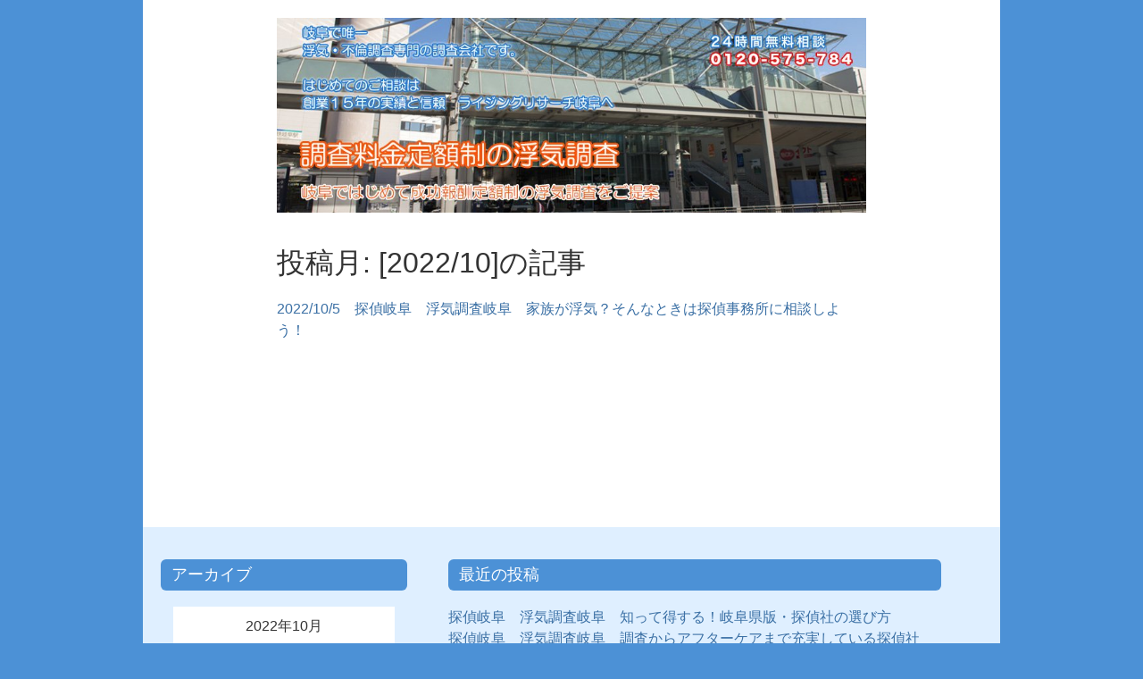

--- FILE ---
content_type: text/html; charset=UTF-8
request_url: https://www.rising-tanteigifu.com/2022/10/
body_size: 8181
content:
<!DOCTYPE html>
<html dir="ltr" lang="ja">
<head>
<meta http-equiv="Content-Type" content="text/html; charset=UTF-8" />
<meta name="viewport" content="width=device-width, initial-scale=1.0 user-scalable=yes">
<meta http-equiv="content-style-type" content="text/css" />

<meta name="keywords" content="探偵岐阜,浮気調査岐阜,岐阜県探偵,岐阜県浮気調査,探偵相談岐阜,浮気相談岐阜,GPSレンタル岐阜,岐阜探偵">
<meta name="description" content="探偵岐阜の浮気調査のご依頼はライジングリサ－チへ｜岐阜県で浮気調査をお考えの方、業界初・成功報酬定額制の浮気調査、GPSレンタル、７日間３万円のハイブリット浮気調査等、最適な調査プランをご提案。">
<link rel="stylesheet" type="text/css" media="all" href="https://www.rising-tanteigifu.com/wp-content/themes/CTWP795/style_blog.css?190809">
<link rel="stylesheet" href="https://maxcdn.bootstrapcdn.com/font-awesome/4.5.0/css/font-awesome.min.css">
<script src="https://ajax.googleapis.com/ajax/libs/jquery/1.8.2/jquery.min.js"></script>
<link rel="stylesheet" type="text/css" media="all" href="https://www.rising-tanteigifu.com/wp-content/themes/CTWP795/js/bxslider/jquery.bxslider.css">
<script src="https://www.rising-tanteigifu.com/wp-content/themes/CTWP795/js/bxslider/jquery.bxslider.min.js" type="text/javascript"></script>

		<!-- All in One SEO Pro 4.5.3 - aioseo.com -->
		<title>10月, 2022 | 探偵岐阜の浮気調査｜ライジングリサーチ岐阜</title>
		<meta name="robots" content="noindex, max-snippet:-1, max-image-preview:large, max-video-preview:-1" />
		<link rel="canonical" href="https://www.rising-tanteigifu.com/2022/10/" />
		<meta name="generator" content="All in One SEO Pro (AIOSEO) 4.5.3" />
		<meta name="google" content="nositelinkssearchbox" />
		<script type="application/ld+json" class="aioseo-schema">
			{"@context":"https:\/\/schema.org","@graph":[{"@type":"BreadcrumbList","@id":"https:\/\/www.rising-tanteigifu.com\/2022\/10\/#breadcrumblist","itemListElement":[{"@type":"ListItem","@id":"https:\/\/www.rising-tanteigifu.com\/#listItem","position":1,"name":"\u5bb6","item":"https:\/\/www.rising-tanteigifu.com\/","nextItem":"https:\/\/www.rising-tanteigifu.com\/2022\/#listItem"},{"@type":"ListItem","@id":"https:\/\/www.rising-tanteigifu.com\/2022\/#listItem","position":2,"name":"2022","item":"https:\/\/www.rising-tanteigifu.com\/2022\/","nextItem":"https:\/\/www.rising-tanteigifu.com\/2022\/10\/#listItem","previousItem":"https:\/\/www.rising-tanteigifu.com\/#listItem"},{"@type":"ListItem","@id":"https:\/\/www.rising-tanteigifu.com\/2022\/10\/#listItem","position":3,"name":"10\u6708, 2022","previousItem":"https:\/\/www.rising-tanteigifu.com\/2022\/#listItem"}]},{"@type":"CollectionPage","@id":"https:\/\/www.rising-tanteigifu.com\/2022\/10\/#collectionpage","url":"https:\/\/www.rising-tanteigifu.com\/2022\/10\/","name":"10\u6708, 2022 | \u63a2\u5075\u5c90\u961c\u306e\u6d6e\u6c17\u8abf\u67fb\uff5c\u30e9\u30a4\u30b8\u30f3\u30b0\u30ea\u30b5\u30fc\u30c1\u5c90\u961c","inLanguage":"ja","isPartOf":{"@id":"https:\/\/www.rising-tanteigifu.com\/#website"},"breadcrumb":{"@id":"https:\/\/www.rising-tanteigifu.com\/2022\/10\/#breadcrumblist"}},{"@type":"Organization","@id":"https:\/\/www.rising-tanteigifu.com\/#organization","name":"\u30e9\u30a4\u30b8\u30f3\u30b0\u30ea\u30b5\u30fc\u30c1\u5c90\u961c","url":"https:\/\/www.rising-tanteigifu.com\/","contactPoint":{"@type":"ContactPoint","telephone":"+81120575784","contactType":"Customer Support"}},{"@type":"WebSite","@id":"https:\/\/www.rising-tanteigifu.com\/#website","url":"https:\/\/www.rising-tanteigifu.com\/","name":"\u63a2\u5075\u5c90\u961c\u306e\u6d6e\u6c17\u8abf\u67fb\uff5c\u30e9\u30a4\u30b8\u30f3\u30b0\u30ea\u30b5\u30fc\u30c1\u5c90\u961c","description":"\u63a2\u5075\u5c90\u961c\uff5c\u6d6e\u6c17\u8abf\u67fb\u5c90\u961c\u306e\u63a2\u5075\u76f8\u8ac7\uff5c\u5c90\u961c\u5e02\u3067\u6d6e\u6c17\u8abf\u67fb\u3092\u304a\u8003\u3048\u306e\u65b9\uff5c\u6210\u529f\u5831\u916c\u5b9a\u984d\u5236\u306e\u6d6e\u6c17\u8abf\u67fb\u3001\u65e5\u6642\u6307\u5b9a\u306e\u6642\u9593\u8abf\u67fb\u3001\u30d1\u30c3\u30af\u6599\u91d1\u5236\u7b49\u3001\u6700\u9069\u306a\u8abf\u67fb\u30d7\u30e9\u30f3\u3092\u3054\u63d0\u6848\u3057\u307e\u3059\u3002","inLanguage":"ja","publisher":{"@id":"https:\/\/www.rising-tanteigifu.com\/#organization"}}]}
		</script>
		<!-- All in One SEO Pro -->

<link rel='dns-prefetch' href='//www.googletagmanager.com' />
<script type="text/javascript">
window._wpemojiSettings = {"baseUrl":"https:\/\/s.w.org\/images\/core\/emoji\/14.0.0\/72x72\/","ext":".png","svgUrl":"https:\/\/s.w.org\/images\/core\/emoji\/14.0.0\/svg\/","svgExt":".svg","source":{"concatemoji":"https:\/\/www.rising-tanteigifu.com\/wp-includes\/js\/wp-emoji-release.min.js?ver=6.2.8"}};
/*! This file is auto-generated */
!function(e,a,t){var n,r,o,i=a.createElement("canvas"),p=i.getContext&&i.getContext("2d");function s(e,t){p.clearRect(0,0,i.width,i.height),p.fillText(e,0,0);e=i.toDataURL();return p.clearRect(0,0,i.width,i.height),p.fillText(t,0,0),e===i.toDataURL()}function c(e){var t=a.createElement("script");t.src=e,t.defer=t.type="text/javascript",a.getElementsByTagName("head")[0].appendChild(t)}for(o=Array("flag","emoji"),t.supports={everything:!0,everythingExceptFlag:!0},r=0;r<o.length;r++)t.supports[o[r]]=function(e){if(p&&p.fillText)switch(p.textBaseline="top",p.font="600 32px Arial",e){case"flag":return s("\ud83c\udff3\ufe0f\u200d\u26a7\ufe0f","\ud83c\udff3\ufe0f\u200b\u26a7\ufe0f")?!1:!s("\ud83c\uddfa\ud83c\uddf3","\ud83c\uddfa\u200b\ud83c\uddf3")&&!s("\ud83c\udff4\udb40\udc67\udb40\udc62\udb40\udc65\udb40\udc6e\udb40\udc67\udb40\udc7f","\ud83c\udff4\u200b\udb40\udc67\u200b\udb40\udc62\u200b\udb40\udc65\u200b\udb40\udc6e\u200b\udb40\udc67\u200b\udb40\udc7f");case"emoji":return!s("\ud83e\udef1\ud83c\udffb\u200d\ud83e\udef2\ud83c\udfff","\ud83e\udef1\ud83c\udffb\u200b\ud83e\udef2\ud83c\udfff")}return!1}(o[r]),t.supports.everything=t.supports.everything&&t.supports[o[r]],"flag"!==o[r]&&(t.supports.everythingExceptFlag=t.supports.everythingExceptFlag&&t.supports[o[r]]);t.supports.everythingExceptFlag=t.supports.everythingExceptFlag&&!t.supports.flag,t.DOMReady=!1,t.readyCallback=function(){t.DOMReady=!0},t.supports.everything||(n=function(){t.readyCallback()},a.addEventListener?(a.addEventListener("DOMContentLoaded",n,!1),e.addEventListener("load",n,!1)):(e.attachEvent("onload",n),a.attachEvent("onreadystatechange",function(){"complete"===a.readyState&&t.readyCallback()})),(e=t.source||{}).concatemoji?c(e.concatemoji):e.wpemoji&&e.twemoji&&(c(e.twemoji),c(e.wpemoji)))}(window,document,window._wpemojiSettings);
</script>
<style type="text/css">
img.wp-smiley,
img.emoji {
	display: inline !important;
	border: none !important;
	box-shadow: none !important;
	height: 1em !important;
	width: 1em !important;
	margin: 0 0.07em !important;
	vertical-align: -0.1em !important;
	background: none !important;
	padding: 0 !important;
}
</style>
	<link rel='stylesheet' id='wp-block-library-css' href='https://www.rising-tanteigifu.com/wp-includes/css/dist/block-library/style.min.css?ver=6.2.8' type='text/css' media='all' />
<link rel='stylesheet' id='classic-theme-styles-css' href='https://www.rising-tanteigifu.com/wp-includes/css/classic-themes.min.css?ver=6.2.8' type='text/css' media='all' />
<style id='global-styles-inline-css' type='text/css'>
body{--wp--preset--color--black: #000000;--wp--preset--color--cyan-bluish-gray: #abb8c3;--wp--preset--color--white: #ffffff;--wp--preset--color--pale-pink: #f78da7;--wp--preset--color--vivid-red: #cf2e2e;--wp--preset--color--luminous-vivid-orange: #ff6900;--wp--preset--color--luminous-vivid-amber: #fcb900;--wp--preset--color--light-green-cyan: #7bdcb5;--wp--preset--color--vivid-green-cyan: #00d084;--wp--preset--color--pale-cyan-blue: #8ed1fc;--wp--preset--color--vivid-cyan-blue: #0693e3;--wp--preset--color--vivid-purple: #9b51e0;--wp--preset--gradient--vivid-cyan-blue-to-vivid-purple: linear-gradient(135deg,rgba(6,147,227,1) 0%,rgb(155,81,224) 100%);--wp--preset--gradient--light-green-cyan-to-vivid-green-cyan: linear-gradient(135deg,rgb(122,220,180) 0%,rgb(0,208,130) 100%);--wp--preset--gradient--luminous-vivid-amber-to-luminous-vivid-orange: linear-gradient(135deg,rgba(252,185,0,1) 0%,rgba(255,105,0,1) 100%);--wp--preset--gradient--luminous-vivid-orange-to-vivid-red: linear-gradient(135deg,rgba(255,105,0,1) 0%,rgb(207,46,46) 100%);--wp--preset--gradient--very-light-gray-to-cyan-bluish-gray: linear-gradient(135deg,rgb(238,238,238) 0%,rgb(169,184,195) 100%);--wp--preset--gradient--cool-to-warm-spectrum: linear-gradient(135deg,rgb(74,234,220) 0%,rgb(151,120,209) 20%,rgb(207,42,186) 40%,rgb(238,44,130) 60%,rgb(251,105,98) 80%,rgb(254,248,76) 100%);--wp--preset--gradient--blush-light-purple: linear-gradient(135deg,rgb(255,206,236) 0%,rgb(152,150,240) 100%);--wp--preset--gradient--blush-bordeaux: linear-gradient(135deg,rgb(254,205,165) 0%,rgb(254,45,45) 50%,rgb(107,0,62) 100%);--wp--preset--gradient--luminous-dusk: linear-gradient(135deg,rgb(255,203,112) 0%,rgb(199,81,192) 50%,rgb(65,88,208) 100%);--wp--preset--gradient--pale-ocean: linear-gradient(135deg,rgb(255,245,203) 0%,rgb(182,227,212) 50%,rgb(51,167,181) 100%);--wp--preset--gradient--electric-grass: linear-gradient(135deg,rgb(202,248,128) 0%,rgb(113,206,126) 100%);--wp--preset--gradient--midnight: linear-gradient(135deg,rgb(2,3,129) 0%,rgb(40,116,252) 100%);--wp--preset--duotone--dark-grayscale: url('#wp-duotone-dark-grayscale');--wp--preset--duotone--grayscale: url('#wp-duotone-grayscale');--wp--preset--duotone--purple-yellow: url('#wp-duotone-purple-yellow');--wp--preset--duotone--blue-red: url('#wp-duotone-blue-red');--wp--preset--duotone--midnight: url('#wp-duotone-midnight');--wp--preset--duotone--magenta-yellow: url('#wp-duotone-magenta-yellow');--wp--preset--duotone--purple-green: url('#wp-duotone-purple-green');--wp--preset--duotone--blue-orange: url('#wp-duotone-blue-orange');--wp--preset--font-size--small: 13px;--wp--preset--font-size--medium: 20px;--wp--preset--font-size--large: 36px;--wp--preset--font-size--x-large: 42px;--wp--preset--spacing--20: 0.44rem;--wp--preset--spacing--30: 0.67rem;--wp--preset--spacing--40: 1rem;--wp--preset--spacing--50: 1.5rem;--wp--preset--spacing--60: 2.25rem;--wp--preset--spacing--70: 3.38rem;--wp--preset--spacing--80: 5.06rem;--wp--preset--shadow--natural: 6px 6px 9px rgba(0, 0, 0, 0.2);--wp--preset--shadow--deep: 12px 12px 50px rgba(0, 0, 0, 0.4);--wp--preset--shadow--sharp: 6px 6px 0px rgba(0, 0, 0, 0.2);--wp--preset--shadow--outlined: 6px 6px 0px -3px rgba(255, 255, 255, 1), 6px 6px rgba(0, 0, 0, 1);--wp--preset--shadow--crisp: 6px 6px 0px rgba(0, 0, 0, 1);}:where(.is-layout-flex){gap: 0.5em;}body .is-layout-flow > .alignleft{float: left;margin-inline-start: 0;margin-inline-end: 2em;}body .is-layout-flow > .alignright{float: right;margin-inline-start: 2em;margin-inline-end: 0;}body .is-layout-flow > .aligncenter{margin-left: auto !important;margin-right: auto !important;}body .is-layout-constrained > .alignleft{float: left;margin-inline-start: 0;margin-inline-end: 2em;}body .is-layout-constrained > .alignright{float: right;margin-inline-start: 2em;margin-inline-end: 0;}body .is-layout-constrained > .aligncenter{margin-left: auto !important;margin-right: auto !important;}body .is-layout-constrained > :where(:not(.alignleft):not(.alignright):not(.alignfull)){max-width: var(--wp--style--global--content-size);margin-left: auto !important;margin-right: auto !important;}body .is-layout-constrained > .alignwide{max-width: var(--wp--style--global--wide-size);}body .is-layout-flex{display: flex;}body .is-layout-flex{flex-wrap: wrap;align-items: center;}body .is-layout-flex > *{margin: 0;}:where(.wp-block-columns.is-layout-flex){gap: 2em;}.has-black-color{color: var(--wp--preset--color--black) !important;}.has-cyan-bluish-gray-color{color: var(--wp--preset--color--cyan-bluish-gray) !important;}.has-white-color{color: var(--wp--preset--color--white) !important;}.has-pale-pink-color{color: var(--wp--preset--color--pale-pink) !important;}.has-vivid-red-color{color: var(--wp--preset--color--vivid-red) !important;}.has-luminous-vivid-orange-color{color: var(--wp--preset--color--luminous-vivid-orange) !important;}.has-luminous-vivid-amber-color{color: var(--wp--preset--color--luminous-vivid-amber) !important;}.has-light-green-cyan-color{color: var(--wp--preset--color--light-green-cyan) !important;}.has-vivid-green-cyan-color{color: var(--wp--preset--color--vivid-green-cyan) !important;}.has-pale-cyan-blue-color{color: var(--wp--preset--color--pale-cyan-blue) !important;}.has-vivid-cyan-blue-color{color: var(--wp--preset--color--vivid-cyan-blue) !important;}.has-vivid-purple-color{color: var(--wp--preset--color--vivid-purple) !important;}.has-black-background-color{background-color: var(--wp--preset--color--black) !important;}.has-cyan-bluish-gray-background-color{background-color: var(--wp--preset--color--cyan-bluish-gray) !important;}.has-white-background-color{background-color: var(--wp--preset--color--white) !important;}.has-pale-pink-background-color{background-color: var(--wp--preset--color--pale-pink) !important;}.has-vivid-red-background-color{background-color: var(--wp--preset--color--vivid-red) !important;}.has-luminous-vivid-orange-background-color{background-color: var(--wp--preset--color--luminous-vivid-orange) !important;}.has-luminous-vivid-amber-background-color{background-color: var(--wp--preset--color--luminous-vivid-amber) !important;}.has-light-green-cyan-background-color{background-color: var(--wp--preset--color--light-green-cyan) !important;}.has-vivid-green-cyan-background-color{background-color: var(--wp--preset--color--vivid-green-cyan) !important;}.has-pale-cyan-blue-background-color{background-color: var(--wp--preset--color--pale-cyan-blue) !important;}.has-vivid-cyan-blue-background-color{background-color: var(--wp--preset--color--vivid-cyan-blue) !important;}.has-vivid-purple-background-color{background-color: var(--wp--preset--color--vivid-purple) !important;}.has-black-border-color{border-color: var(--wp--preset--color--black) !important;}.has-cyan-bluish-gray-border-color{border-color: var(--wp--preset--color--cyan-bluish-gray) !important;}.has-white-border-color{border-color: var(--wp--preset--color--white) !important;}.has-pale-pink-border-color{border-color: var(--wp--preset--color--pale-pink) !important;}.has-vivid-red-border-color{border-color: var(--wp--preset--color--vivid-red) !important;}.has-luminous-vivid-orange-border-color{border-color: var(--wp--preset--color--luminous-vivid-orange) !important;}.has-luminous-vivid-amber-border-color{border-color: var(--wp--preset--color--luminous-vivid-amber) !important;}.has-light-green-cyan-border-color{border-color: var(--wp--preset--color--light-green-cyan) !important;}.has-vivid-green-cyan-border-color{border-color: var(--wp--preset--color--vivid-green-cyan) !important;}.has-pale-cyan-blue-border-color{border-color: var(--wp--preset--color--pale-cyan-blue) !important;}.has-vivid-cyan-blue-border-color{border-color: var(--wp--preset--color--vivid-cyan-blue) !important;}.has-vivid-purple-border-color{border-color: var(--wp--preset--color--vivid-purple) !important;}.has-vivid-cyan-blue-to-vivid-purple-gradient-background{background: var(--wp--preset--gradient--vivid-cyan-blue-to-vivid-purple) !important;}.has-light-green-cyan-to-vivid-green-cyan-gradient-background{background: var(--wp--preset--gradient--light-green-cyan-to-vivid-green-cyan) !important;}.has-luminous-vivid-amber-to-luminous-vivid-orange-gradient-background{background: var(--wp--preset--gradient--luminous-vivid-amber-to-luminous-vivid-orange) !important;}.has-luminous-vivid-orange-to-vivid-red-gradient-background{background: var(--wp--preset--gradient--luminous-vivid-orange-to-vivid-red) !important;}.has-very-light-gray-to-cyan-bluish-gray-gradient-background{background: var(--wp--preset--gradient--very-light-gray-to-cyan-bluish-gray) !important;}.has-cool-to-warm-spectrum-gradient-background{background: var(--wp--preset--gradient--cool-to-warm-spectrum) !important;}.has-blush-light-purple-gradient-background{background: var(--wp--preset--gradient--blush-light-purple) !important;}.has-blush-bordeaux-gradient-background{background: var(--wp--preset--gradient--blush-bordeaux) !important;}.has-luminous-dusk-gradient-background{background: var(--wp--preset--gradient--luminous-dusk) !important;}.has-pale-ocean-gradient-background{background: var(--wp--preset--gradient--pale-ocean) !important;}.has-electric-grass-gradient-background{background: var(--wp--preset--gradient--electric-grass) !important;}.has-midnight-gradient-background{background: var(--wp--preset--gradient--midnight) !important;}.has-small-font-size{font-size: var(--wp--preset--font-size--small) !important;}.has-medium-font-size{font-size: var(--wp--preset--font-size--medium) !important;}.has-large-font-size{font-size: var(--wp--preset--font-size--large) !important;}.has-x-large-font-size{font-size: var(--wp--preset--font-size--x-large) !important;}
.wp-block-navigation a:where(:not(.wp-element-button)){color: inherit;}
:where(.wp-block-columns.is-layout-flex){gap: 2em;}
.wp-block-pullquote{font-size: 1.5em;line-height: 1.6;}
</style>
<link rel='stylesheet' id='contact-form-7-css' href='https://www.rising-tanteigifu.com/wp-content/plugins/contact-form-7/includes/css/styles.css?ver=5.8.7' type='text/css' media='all' />
<link rel='stylesheet' id='cf7msm_styles-css' href='https://www.rising-tanteigifu.com/wp-content/plugins/contact-form-7-multi-step-module/resources/cf7msm.css?ver=4.3.1' type='text/css' media='all' />
<link rel='stylesheet' id='page-list-style-css' href='https://www.rising-tanteigifu.com/wp-content/plugins/page-list/css/page-list.css?ver=5.9' type='text/css' media='all' />
<script type='text/javascript' src='https://www.rising-tanteigifu.com/wp-includes/js/jquery/jquery.min.js?ver=3.6.4' id='jquery-core-js'></script>
<script type='text/javascript' src='https://www.rising-tanteigifu.com/wp-includes/js/jquery/jquery-migrate.min.js?ver=3.4.0' id='jquery-migrate-js'></script>
<link rel="https://api.w.org/" href="https://www.rising-tanteigifu.com/wp-json/" /><link rel="EditURI" type="application/rsd+xml" title="RSD" href="https://www.rising-tanteigifu.com/xmlrpc.php?rsd" />
<link rel="wlwmanifest" type="application/wlwmanifest+xml" href="https://www.rising-tanteigifu.com/wp-includes/wlwmanifest.xml" />
<meta name="generator" content="WordPress 6.2.8" />
<meta name="generator" content="Site Kit by Google 1.171.0" /><style type="text/css" id="custom-background-css">
body.custom-background { background-color: #ffffff; }
</style>
	
<!-- Google タグ マネージャー スニペット (Site Kit が追加) -->
<script type="text/javascript">
			( function( w, d, s, l, i ) {
				w[l] = w[l] || [];
				w[l].push( {'gtm.start': new Date().getTime(), event: 'gtm.js'} );
				var f = d.getElementsByTagName( s )[0],
					j = d.createElement( s ), dl = l != 'dataLayer' ? '&l=' + l : '';
				j.async = true;
				j.src = 'https://www.googletagmanager.com/gtm.js?id=' + i + dl;
				f.parentNode.insertBefore( j, f );
			} )( window, document, 'script', 'dataLayer', 'GTM-N28DXT9P' );
			
</script>

<!-- (ここまで) Google タグ マネージャー スニペット (Site Kit が追加) -->
</head>
<body>
	<script type="text/javascript">
	  $(window).load(function(){
	      $('.bxslider').bxSlider({
	          auto: true,
	          speed: 2000,
	          pause: 8000,
	          controls: false,
	          pager:false
	      });
	  });
	</script>
<div id="wrapper">
  <div id="mainImageBlock">
<div id="mainimage" >
 <div class="sliderArea">
 <div class="bxslider">
	<img src="https://www.rising-tanteigifu.com/wp-content/themes/CTWP795/images/slide/slide01.jpg" alt="岐阜で唯一浮気・不倫調査専門の調査会社です。" />
	<img src="https://www.rising-tanteigifu.com/wp-content/themes/CTWP795/images/slide/slide02.jpg" alt="成功報酬定額制・低価格で明確な調査料金誠実な対応であなたの悩みを解決します。ライジングリサ-チ岐阜は調査結果を約束します。" class="slideHide" />
	</div>
	</div>
</div>
</div>
  <div id="content">
    <section>

      
		<h1 id="pageTitle" class="title first"><span>投稿月: [2022/10]の記事</span></h1>
  
	



            

        <div class="news">


    
    	<article id="post-4596">
      	<header>
        	<p><a href="https://www.rising-tanteigifu.com/%e6%8e%a2%e5%81%b5%e5%b2%90%e9%98%9c%e3%80%80%e6%b5%ae%e6%b0%97%e8%aa%bf%e6%9f%bb%e5%b2%90%e9%98%9c-319/" rel="bookmark" title="Permanent Link to 探偵岐阜　浮気調査岐阜　家族が浮気？そんなときは探偵事務所に相談しよう！"><time datetime="2022-10-05">2022/10/5</time>　<span>探偵岐阜　浮気調査岐阜　家族が浮気？そんなときは探偵事務所に相談しよう！</span></a>
        </header>
      </article>

        </div>
    

      </section>
    </div>

    
  </div>
  <!-- フッター -->
<div id="footer">

  <div class="footerColumn">
    <h2>アーカイブ</h2>
    <table id="wp-calendar" class="wp-calendar-table">
	<caption>2022年10月</caption>
	<thead>
	<tr>
		<th scope="col" title="月曜日">月</th>
		<th scope="col" title="火曜日">火</th>
		<th scope="col" title="水曜日">水</th>
		<th scope="col" title="木曜日">木</th>
		<th scope="col" title="金曜日">金</th>
		<th scope="col" title="土曜日">土</th>
		<th scope="col" title="日曜日">日</th>
	</tr>
	</thead>
	<tbody>
	<tr>
		<td colspan="5" class="pad">&nbsp;</td><td>1</td><td>2</td>
	</tr>
	<tr>
		<td>3</td><td>4</td><td><a href="https://www.rising-tanteigifu.com/2022/10/05/" aria-label="2022年10月5日 に投稿を公開">5</a></td><td>6</td><td>7</td><td>8</td><td>9</td>
	</tr>
	<tr>
		<td>10</td><td>11</td><td>12</td><td>13</td><td>14</td><td>15</td><td>16</td>
	</tr>
	<tr>
		<td>17</td><td>18</td><td>19</td><td>20</td><td>21</td><td>22</td><td>23</td>
	</tr>
	<tr>
		<td>24</td><td>25</td><td>26</td><td>27</td><td>28</td><td>29</td><td>30</td>
	</tr>
	<tr>
		<td>31</td>
		<td class="pad" colspan="6">&nbsp;</td>
	</tr>
	</tbody>
	</table><nav aria-label="前と次の月" class="wp-calendar-nav">
		<span class="wp-calendar-nav-prev"><a href="https://www.rising-tanteigifu.com/2022/09/">&laquo; 9月</a></span>
		<span class="pad">&nbsp;</span>
		<span class="wp-calendar-nav-next"><a href="https://www.rising-tanteigifu.com/2022/11/">11月 &raquo;</a></span>
	</nav>    <ul class="footerList">
      	<li><a href='https://www.rising-tanteigifu.com/2022/12/'>2022年12月</a></li>
	<li><a href='https://www.rising-tanteigifu.com/2022/11/'>2022年11月</a></li>
	<li><a href='https://www.rising-tanteigifu.com/2022/10/' aria-current="page">2022年10月</a></li>
	<li><a href='https://www.rising-tanteigifu.com/2022/09/'>2022年9月</a></li>
	<li><a href='https://www.rising-tanteigifu.com/2022/08/'>2022年8月</a></li>
	<li><a href='https://www.rising-tanteigifu.com/2022/07/'>2022年7月</a></li>
	<li><a href='https://www.rising-tanteigifu.com/2022/06/'>2022年6月</a></li>
	<li><a href='https://www.rising-tanteigifu.com/2022/05/'>2022年5月</a></li>
	<li><a href='https://www.rising-tanteigifu.com/2022/04/'>2022年4月</a></li>
	<li><a href='https://www.rising-tanteigifu.com/2022/03/'>2022年3月</a></li>
	<li><a href='https://www.rising-tanteigifu.com/2022/02/'>2022年2月</a></li>
	<li><a href='https://www.rising-tanteigifu.com/2022/01/'>2022年1月</a></li>
	<li><a href='https://www.rising-tanteigifu.com/2021/12/'>2021年12月</a></li>
	<li><a href='https://www.rising-tanteigifu.com/2021/11/'>2021年11月</a></li>
	<li><a href='https://www.rising-tanteigifu.com/2021/10/'>2021年10月</a></li>
	<li><a href='https://www.rising-tanteigifu.com/2021/09/'>2021年9月</a></li>
	<li><a href='https://www.rising-tanteigifu.com/2021/08/'>2021年8月</a></li>
	<li><a href='https://www.rising-tanteigifu.com/2021/07/'>2021年7月</a></li>
    </ul>

  </div>
  <div class="footerColumn center">
    <h2>最近の投稿</h2>
              <ul class="footerList">
                  <li><a href="https://www.rising-tanteigifu.com/%e6%8e%a2%e5%81%b5%e5%b2%90%e9%98%9c%e3%80%80%e6%b5%ae%e6%b0%97%e8%aa%bf%e6%9f%bb%e5%b2%90%e9%98%9c-356/" title="探偵岐阜　浮気調査岐阜　知って得する！岐阜県版・探偵社の選び方">探偵岐阜　浮気調査岐阜　知って得する！岐阜県版・探偵社の選び方</a></li>
                  <li><a href="https://www.rising-tanteigifu.com/%e6%8e%a2%e5%81%b5%e5%b2%90%e9%98%9c%e3%80%80%e6%b5%ae%e6%b0%97%e8%aa%bf%e6%9f%bb%e5%b2%90%e9%98%9c-355/" title="探偵岐阜　浮気調査岐阜　調査からアフターケアまで充実している探偵社">探偵岐阜　浮気調査岐阜　調査からアフターケアまで充実している探偵社</a></li>
                  <li><a href="https://www.rising-tanteigifu.com/%e6%8e%a2%e5%81%b5%e5%b2%90%e9%98%9c%e3%80%80%e6%b5%ae%e6%b0%97%e8%aa%bf%e6%9f%bb%e5%b2%90%e9%98%9c-354/" title="探偵岐阜　浮気調査岐阜　浮気調査には探偵事務所に頼るのがベスト！">探偵岐阜　浮気調査岐阜　浮気調査には探偵事務所に頼るのがベスト！</a></li>
                  <li><a href="https://www.rising-tanteigifu.com/%e6%8e%a2%e5%81%b5%e5%b2%90%e9%98%9c%e3%80%80%e6%b5%ae%e6%b0%97%e8%aa%bf%e6%9f%bb%e5%b2%90%e9%98%9c-353/" title="探偵岐阜　浮気調査岐阜　結果を求める人に適した浮気調査">探偵岐阜　浮気調査岐阜　結果を求める人に適した浮気調査</a></li>
                  <li><a href="https://www.rising-tanteigifu.com/%e6%8e%a2%e5%81%b5%e5%b2%90%e9%98%9c%e3%80%80%e6%b5%ae%e6%b0%97%e8%aa%bf%e6%9f%bb%e5%b2%90%e9%98%9c-352/" title="探偵岐阜　浮気調査岐阜　岐阜県で唯一、浮気、不倫調査の専門会社で確実に結果を出せます">探偵岐阜　浮気調査岐阜　岐阜県で唯一、浮気、不倫調査の専門会社で確実に結果を出せます</a></li>
              </ul>
        
    <div class="footerColumn half cate">
      <h2>カテゴリー</h2>
      <ul class="footerList">
        	<li class="cat-item cat-item-9"><a href="https://www.rising-tanteigifu.com/category/gifu/">岐阜県探偵</a>
</li>
	<li class="cat-item cat-item-4"><a href="https://www.rising-tanteigifu.com/category/koudou/">岐阜県行動調査</a>
</li>
	<li class="cat-item cat-item-2"><a href="https://www.rising-tanteigifu.com/category/tnt-gifu/">探偵岐阜　</a>
</li>
	<li class="cat-item cat-item-12"><a href="https://www.rising-tanteigifu.com/category/tnt-uwaki/">探偵岐阜　浮気調査岐阜</a>
</li>
	<li class="cat-item cat-item-11"><a href="https://www.rising-tanteigifu.com/category/uwaki-gifu/">浮気調査岐阜</a>
</li>
      </ul>
    </div>

    <div class="footerColumn half">
      <h2>タグ</h2>
      <ul class='wp-tag-cloud' role='list'>
	<li><a href="https://www.rising-tanteigifu.com/tag/%e5%b2%90%e9%98%9c%e7%9c%8c%e6%b5%ae%e6%b0%97%e8%aa%bf%e6%9f%bb/" class="tag-cloud-link tag-link-10 tag-link-position-1" style="font-size: 8pt;" aria-label="岐阜県浮気調査 (8個の項目)">岐阜県浮気調査</a></li>
	<li><a href="https://www.rising-tanteigifu.com/tag/%e6%8e%a2%e5%81%b5%e5%b2%90%e9%98%9c/" class="tag-cloud-link tag-link-3 tag-link-position-2" style="font-size: 15pt;" aria-label="探偵岐阜 (50個の項目)">探偵岐阜</a></li>
	<li><a href="https://www.rising-tanteigifu.com/tag/%e6%b5%ae%e6%b0%97%e8%aa%bf%e6%9f%bb%e5%b2%90%e9%98%9c/" class="tag-cloud-link tag-link-8 tag-link-position-3" style="font-size: 22pt;" aria-label="浮気調査岐阜 (292個の項目)">浮気調査岐阜</a></li>
</ul>
    </div>
  </div>
  <br style="clear:both;" />
  <br style="clear:both;" />
  <address id="copyright">
    <a href="http://www.rising-tanteigifu.com">Copyright&copy;2015 探偵岐阜｜浮気調査岐阜 Rising Research. All rights reserved.</a>
  </address>
</div>

<!-- / フッター -->
		<!-- Google タグ マネージャー (noscript) スニペット (Site Kit が追加) -->
		<noscript>
			<iframe src="https://www.googletagmanager.com/ns.html?id=GTM-N28DXT9P" height="0" width="0" style="display:none;visibility:hidden"></iframe>
		</noscript>
		<!-- (ここまで) Google タグ マネージャー (noscript) スニペット (Site Kit が追加) -->
		<script type='text/javascript' src='https://www.rising-tanteigifu.com/wp-content/plugins/contact-form-7/includes/swv/js/index.js?ver=5.8.7' id='swv-js'></script>
<script type='text/javascript' id='contact-form-7-js-extra'>
/* <![CDATA[ */
var wpcf7 = {"api":{"root":"https:\/\/www.rising-tanteigifu.com\/wp-json\/","namespace":"contact-form-7\/v1"}};
/* ]]> */
</script>
<script type='text/javascript' src='https://www.rising-tanteigifu.com/wp-content/plugins/contact-form-7/includes/js/index.js?ver=5.8.7' id='contact-form-7-js'></script>
<script type='text/javascript' id='cf7msm-js-extra'>
/* <![CDATA[ */
var cf7msm_posted_data = [];
/* ]]> */
</script>
<script type='text/javascript' src='https://www.rising-tanteigifu.com/wp-content/plugins/contact-form-7-multi-step-module/resources/cf7msm.min.js?ver=4.3.1' id='cf7msm-js'></script>
<script>
(function(i,s,o,g,r,a,m){i['GoogleAnalyticsObject']=r;i[r]=i[r]||function(){
  (i[r].q=i[r].q||[]).push(arguments)},i[r].l=1*new Date();a=s.createElement(o),
  m=s.getElementsByTagName(o)[0];a.async=1;a.src=g;m.parentNode.insertBefore(a,m)
})(window,document,'script','//www.google-analytics.com/analytics.js','ga');

ga('create', 'UA-55353896-1', 'auto');
ga('send', 'pageview');

</script>
</body>
</html>


--- FILE ---
content_type: text/css
request_url: https://www.rising-tanteigifu.com/wp-content/themes/CTWP795/style_blog.css?190809
body_size: 1282
content:
html,body,div,span,applet,object,iframe,h1,h2,h3,h4,h5,h6,p,blockquote,pre,a,abbr,acronym,address,big,cite,code,del,dfn,em,font,ins,kbd,q,s,samp,small,strike,strong,sub,sup,tt,var,dl,dt,dd,ol,ul,li,fieldset,form,label,legend,table,caption,tbody,tfoot,thead,tr,th,td{border:0;font-family:inherit;font-size:100%;font-style:inherit;font-weight:inherit;margin:0;outline:0;padding:0;vertical-align:baseline}:focus{outline:0}ol,ul{list-style:none}table{border-collapse:separate;border-spacing:0}caption,th,td{font-weight:normal;text-align:left}blockquote:before,blockquote:after,q:before,q:after{content:""}blockquote,q{quotes:"" ""}a img{border:0}article,aside,details,figcaption,figure,footer,header,hgroup,menu,nav,section{display:block}.nav .panel:before,nav .panel:after,nav#mainNav:before,nav#mainNav:after,.newsTitle:before,.newsTitle:after{content:"";display:table}nav .panel:after,nav#mainNav:after,.newsTitle:after{clear:both}nav .panel,nav#mainNav,.newsTitle{zoom:1}body{font:100%/1.5 "メイリオ","Meiryo",arial,"ヒラギノ角ゴ Pro W3","Hiragino Kaku Gothic Pro",Osaka,"ＭＳ Ｐゴシック","MS PGothic",Sans-Serif;color:#333;background:#4C91D6}a{color:#4c91d6;text-decoration:none}a{color:#3B70A5;text-decoration:none}a:hover{color:#9e9e9e}a:active,a:focus{outline:0}img{border:0}.clear{clear:both}#wrapper{margin:0 auto;padding:20px 150px;width:660px;background:#FFF}h1#pageTitle{font-size:32px;margin-bottom:16px;margin-top:32px}h2{font-size:18px;margin-bottom:16px;margin-top:16px}p{padding-bottom:16px}#content{min-height:300px}.titleTagArea{font-size:12px;margin-bottom:32px;text-align:right}.titleTagArea i{color:#21588F}div.pagenav{padding:30px 0;display:block}div.pagenav .prev{display:inline-block;text-align:left;width:49%}div.pagenav .next{display:inline-block;text-align:right;width:50%}#footer{margin:auto;padding:20px;width:920px;background:#DFEFFF}#copyright{margin-top:32px;text-align:center;font-size:12px;color:#333}#footer h2{color:#FFF;background:#4C91D6;font-size:18px;padding:4px 12px;border-radius:6px;margin-bottom:18px}#wp-calendar{width:90%;margin:auto;margin-bottom:30px;background:#FFF}#wp-calendar thead tr th{text-align:center;background:#FFF}#wp-calendar td{text-align:center;background:#FFF;padding:2px}#wp-calendar caption{text-align:center;padding:10px;background:#FFF}#wp-calendar tbody tr #today{background-color:#CCC}#wp-calendar #prev,#wp-calendar #next{padding-top:10px}ul.footerList li{list-style:none}.footerColumn{float:left;width:30%}.footerColumn.center{padding:0 5%;width:60%}.footerColumn.half{width:49%}.footerColumn.half.cate{padding-right:2%}@media only screen and (max-width: 959px){.spHide{display:none}.pcHide{display:block}#wrapper{margin:0 auto;padding:2%;width:96%;background:#FFF}#footer{padding:2%;width:96%;background:#DFEFFF}.footerColumn,.footerColumn.center,.footerColumn.half{float:none;width:96%}.footerColumn.center,.footerColumn.half.cate{padding:0}div.pagenav{padding:5% 0;display:block}div.pagenav:after{display:table;clear:both;content:""}div.pagenav .prev{display:block;float:left;text-align:left;width:45%}div.pagenav .next{display:block;float:right;text-align:right;width:45%}}
